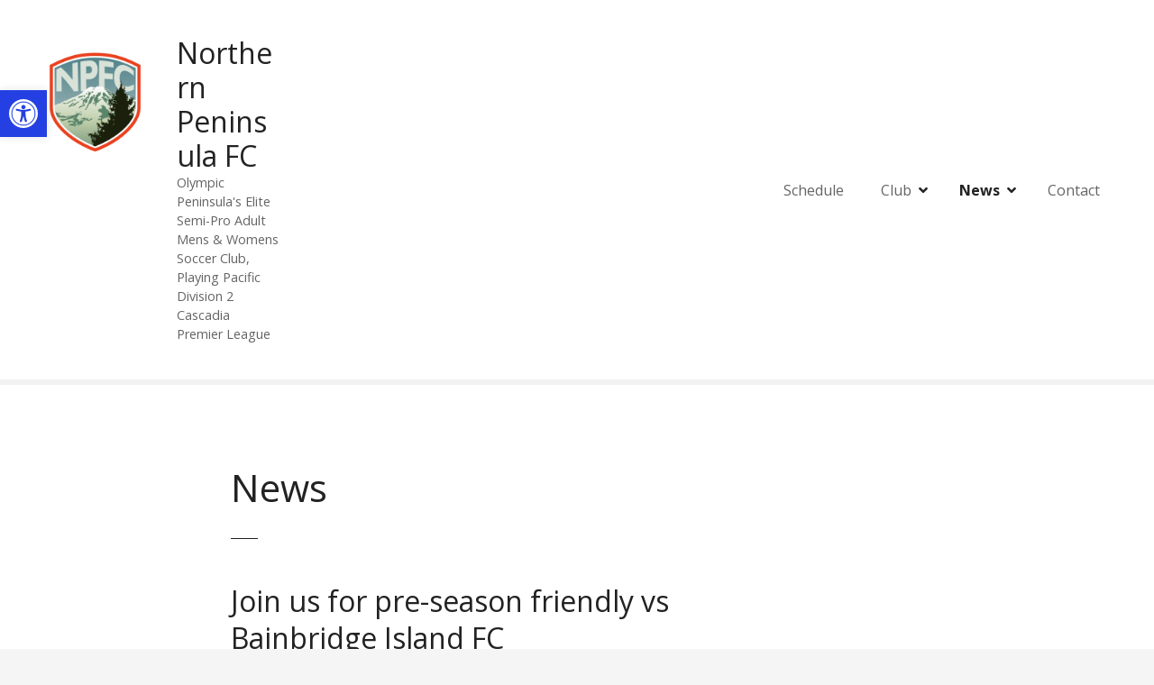

--- FILE ---
content_type: text/html; charset=UTF-8
request_url: https://northernpeninsulafc.com/news/page/3/
body_size: 17193
content:
<!doctype html>
<html lang="en-US">
<head>
	<meta charset="UTF-8">
	<meta name="viewport" content="width=device-width, initial-scale=1">
	<link rel="profile" href="https://gmpg.org/xfn/11">

	<title>News &#8211; Page 3 &#8211; Northern Peninsula FC</title>
<meta name='robots' content='max-image-preview:large' />
<link rel='dns-prefetch' href='//js.stripe.com' />
<link rel='dns-prefetch' href='//fonts.googleapis.com' />
<link rel="alternate" type="application/rss+xml" title="Northern Peninsula FC &raquo; Feed" href="https://northernpeninsulafc.com/feed/" />
<link rel="alternate" type="application/rss+xml" title="Northern Peninsula FC &raquo; Comments Feed" href="https://northernpeninsulafc.com/comments/feed/" />
<style id='wp-img-auto-sizes-contain-inline-css' type='text/css'>
img:is([sizes=auto i],[sizes^="auto," i]){contain-intrinsic-size:3000px 1500px}
/*# sourceURL=wp-img-auto-sizes-contain-inline-css */
</style>
<link rel='stylesheet' id='citadela-reset-css' href='https://northernpeninsulafc.com/wp-content/themes/citadela/design/css/reset.css?ver=1718012074' type='text/css' media='all' />
<link rel='stylesheet' id='citadela-base-css' href='https://northernpeninsulafc.com/wp-content/themes/citadela/design/css/base.css?ver=1718012074' type='text/css' media='all' />
<style id='wp-emoji-styles-inline-css' type='text/css'>

	img.wp-smiley, img.emoji {
		display: inline !important;
		border: none !important;
		box-shadow: none !important;
		height: 1em !important;
		width: 1em !important;
		margin: 0 0.07em !important;
		vertical-align: -0.1em !important;
		background: none !important;
		padding: 0 !important;
	}
/*# sourceURL=wp-emoji-styles-inline-css */
</style>
<style id='wp-block-library-inline-css' type='text/css'>
:root{--wp-block-synced-color:#7a00df;--wp-block-synced-color--rgb:122,0,223;--wp-bound-block-color:var(--wp-block-synced-color);--wp-editor-canvas-background:#ddd;--wp-admin-theme-color:#007cba;--wp-admin-theme-color--rgb:0,124,186;--wp-admin-theme-color-darker-10:#006ba1;--wp-admin-theme-color-darker-10--rgb:0,107,160.5;--wp-admin-theme-color-darker-20:#005a87;--wp-admin-theme-color-darker-20--rgb:0,90,135;--wp-admin-border-width-focus:2px}@media (min-resolution:192dpi){:root{--wp-admin-border-width-focus:1.5px}}.wp-element-button{cursor:pointer}:root .has-very-light-gray-background-color{background-color:#eee}:root .has-very-dark-gray-background-color{background-color:#313131}:root .has-very-light-gray-color{color:#eee}:root .has-very-dark-gray-color{color:#313131}:root .has-vivid-green-cyan-to-vivid-cyan-blue-gradient-background{background:linear-gradient(135deg,#00d084,#0693e3)}:root .has-purple-crush-gradient-background{background:linear-gradient(135deg,#34e2e4,#4721fb 50%,#ab1dfe)}:root .has-hazy-dawn-gradient-background{background:linear-gradient(135deg,#faaca8,#dad0ec)}:root .has-subdued-olive-gradient-background{background:linear-gradient(135deg,#fafae1,#67a671)}:root .has-atomic-cream-gradient-background{background:linear-gradient(135deg,#fdd79a,#004a59)}:root .has-nightshade-gradient-background{background:linear-gradient(135deg,#330968,#31cdcf)}:root .has-midnight-gradient-background{background:linear-gradient(135deg,#020381,#2874fc)}:root{--wp--preset--font-size--normal:16px;--wp--preset--font-size--huge:42px}.has-regular-font-size{font-size:1em}.has-larger-font-size{font-size:2.625em}.has-normal-font-size{font-size:var(--wp--preset--font-size--normal)}.has-huge-font-size{font-size:var(--wp--preset--font-size--huge)}.has-text-align-center{text-align:center}.has-text-align-left{text-align:left}.has-text-align-right{text-align:right}.has-fit-text{white-space:nowrap!important}#end-resizable-editor-section{display:none}.aligncenter{clear:both}.items-justified-left{justify-content:flex-start}.items-justified-center{justify-content:center}.items-justified-right{justify-content:flex-end}.items-justified-space-between{justify-content:space-between}.screen-reader-text{border:0;clip-path:inset(50%);height:1px;margin:-1px;overflow:hidden;padding:0;position:absolute;width:1px;word-wrap:normal!important}.screen-reader-text:focus{background-color:#ddd;clip-path:none;color:#444;display:block;font-size:1em;height:auto;left:5px;line-height:normal;padding:15px 23px 14px;text-decoration:none;top:5px;width:auto;z-index:100000}html :where(.has-border-color){border-style:solid}html :where([style*=border-top-color]){border-top-style:solid}html :where([style*=border-right-color]){border-right-style:solid}html :where([style*=border-bottom-color]){border-bottom-style:solid}html :where([style*=border-left-color]){border-left-style:solid}html :where([style*=border-width]){border-style:solid}html :where([style*=border-top-width]){border-top-style:solid}html :where([style*=border-right-width]){border-right-style:solid}html :where([style*=border-bottom-width]){border-bottom-style:solid}html :where([style*=border-left-width]){border-left-style:solid}html :where(img[class*=wp-image-]){height:auto;max-width:100%}:where(figure){margin:0 0 1em}html :where(.is-position-sticky){--wp-admin--admin-bar--position-offset:var(--wp-admin--admin-bar--height,0px)}@media screen and (max-width:600px){html :where(.is-position-sticky){--wp-admin--admin-bar--position-offset:0px}}

/*# sourceURL=wp-block-library-inline-css */
</style><style id='global-styles-inline-css' type='text/css'>
:root{--wp--preset--aspect-ratio--square: 1;--wp--preset--aspect-ratio--4-3: 4/3;--wp--preset--aspect-ratio--3-4: 3/4;--wp--preset--aspect-ratio--3-2: 3/2;--wp--preset--aspect-ratio--2-3: 2/3;--wp--preset--aspect-ratio--16-9: 16/9;--wp--preset--aspect-ratio--9-16: 9/16;--wp--preset--color--black: #000000;--wp--preset--color--cyan-bluish-gray: #abb8c3;--wp--preset--color--white: #ffffff;--wp--preset--color--pale-pink: #f78da7;--wp--preset--color--vivid-red: #cf2e2e;--wp--preset--color--luminous-vivid-orange: #ff6900;--wp--preset--color--luminous-vivid-amber: #fcb900;--wp--preset--color--light-green-cyan: #7bdcb5;--wp--preset--color--vivid-green-cyan: #00d084;--wp--preset--color--pale-cyan-blue: #8ed1fc;--wp--preset--color--vivid-cyan-blue: #0693e3;--wp--preset--color--vivid-purple: #9b51e0;--wp--preset--gradient--vivid-cyan-blue-to-vivid-purple: linear-gradient(135deg,rgb(6,147,227) 0%,rgb(155,81,224) 100%);--wp--preset--gradient--light-green-cyan-to-vivid-green-cyan: linear-gradient(135deg,rgb(122,220,180) 0%,rgb(0,208,130) 100%);--wp--preset--gradient--luminous-vivid-amber-to-luminous-vivid-orange: linear-gradient(135deg,rgb(252,185,0) 0%,rgb(255,105,0) 100%);--wp--preset--gradient--luminous-vivid-orange-to-vivid-red: linear-gradient(135deg,rgb(255,105,0) 0%,rgb(207,46,46) 100%);--wp--preset--gradient--very-light-gray-to-cyan-bluish-gray: linear-gradient(135deg,rgb(238,238,238) 0%,rgb(169,184,195) 100%);--wp--preset--gradient--cool-to-warm-spectrum: linear-gradient(135deg,rgb(74,234,220) 0%,rgb(151,120,209) 20%,rgb(207,42,186) 40%,rgb(238,44,130) 60%,rgb(251,105,98) 80%,rgb(254,248,76) 100%);--wp--preset--gradient--blush-light-purple: linear-gradient(135deg,rgb(255,206,236) 0%,rgb(152,150,240) 100%);--wp--preset--gradient--blush-bordeaux: linear-gradient(135deg,rgb(254,205,165) 0%,rgb(254,45,45) 50%,rgb(107,0,62) 100%);--wp--preset--gradient--luminous-dusk: linear-gradient(135deg,rgb(255,203,112) 0%,rgb(199,81,192) 50%,rgb(65,88,208) 100%);--wp--preset--gradient--pale-ocean: linear-gradient(135deg,rgb(255,245,203) 0%,rgb(182,227,212) 50%,rgb(51,167,181) 100%);--wp--preset--gradient--electric-grass: linear-gradient(135deg,rgb(202,248,128) 0%,rgb(113,206,126) 100%);--wp--preset--gradient--midnight: linear-gradient(135deg,rgb(2,3,129) 0%,rgb(40,116,252) 100%);--wp--preset--font-size--small: 13px;--wp--preset--font-size--medium: 20px;--wp--preset--font-size--large: 36px;--wp--preset--font-size--x-large: 42px;--wp--preset--spacing--20: 0.44rem;--wp--preset--spacing--30: 0.67rem;--wp--preset--spacing--40: 1rem;--wp--preset--spacing--50: 1.5rem;--wp--preset--spacing--60: 2.25rem;--wp--preset--spacing--70: 3.38rem;--wp--preset--spacing--80: 5.06rem;--wp--preset--shadow--natural: 6px 6px 9px rgba(0, 0, 0, 0.2);--wp--preset--shadow--deep: 12px 12px 50px rgba(0, 0, 0, 0.4);--wp--preset--shadow--sharp: 6px 6px 0px rgba(0, 0, 0, 0.2);--wp--preset--shadow--outlined: 6px 6px 0px -3px rgb(255, 255, 255), 6px 6px rgb(0, 0, 0);--wp--preset--shadow--crisp: 6px 6px 0px rgb(0, 0, 0);}:where(.is-layout-flex){gap: 0.5em;}:where(.is-layout-grid){gap: 0.5em;}body .is-layout-flex{display: flex;}.is-layout-flex{flex-wrap: wrap;align-items: center;}.is-layout-flex > :is(*, div){margin: 0;}body .is-layout-grid{display: grid;}.is-layout-grid > :is(*, div){margin: 0;}:where(.wp-block-columns.is-layout-flex){gap: 2em;}:where(.wp-block-columns.is-layout-grid){gap: 2em;}:where(.wp-block-post-template.is-layout-flex){gap: 1.25em;}:where(.wp-block-post-template.is-layout-grid){gap: 1.25em;}.has-black-color{color: var(--wp--preset--color--black) !important;}.has-cyan-bluish-gray-color{color: var(--wp--preset--color--cyan-bluish-gray) !important;}.has-white-color{color: var(--wp--preset--color--white) !important;}.has-pale-pink-color{color: var(--wp--preset--color--pale-pink) !important;}.has-vivid-red-color{color: var(--wp--preset--color--vivid-red) !important;}.has-luminous-vivid-orange-color{color: var(--wp--preset--color--luminous-vivid-orange) !important;}.has-luminous-vivid-amber-color{color: var(--wp--preset--color--luminous-vivid-amber) !important;}.has-light-green-cyan-color{color: var(--wp--preset--color--light-green-cyan) !important;}.has-vivid-green-cyan-color{color: var(--wp--preset--color--vivid-green-cyan) !important;}.has-pale-cyan-blue-color{color: var(--wp--preset--color--pale-cyan-blue) !important;}.has-vivid-cyan-blue-color{color: var(--wp--preset--color--vivid-cyan-blue) !important;}.has-vivid-purple-color{color: var(--wp--preset--color--vivid-purple) !important;}.has-black-background-color{background-color: var(--wp--preset--color--black) !important;}.has-cyan-bluish-gray-background-color{background-color: var(--wp--preset--color--cyan-bluish-gray) !important;}.has-white-background-color{background-color: var(--wp--preset--color--white) !important;}.has-pale-pink-background-color{background-color: var(--wp--preset--color--pale-pink) !important;}.has-vivid-red-background-color{background-color: var(--wp--preset--color--vivid-red) !important;}.has-luminous-vivid-orange-background-color{background-color: var(--wp--preset--color--luminous-vivid-orange) !important;}.has-luminous-vivid-amber-background-color{background-color: var(--wp--preset--color--luminous-vivid-amber) !important;}.has-light-green-cyan-background-color{background-color: var(--wp--preset--color--light-green-cyan) !important;}.has-vivid-green-cyan-background-color{background-color: var(--wp--preset--color--vivid-green-cyan) !important;}.has-pale-cyan-blue-background-color{background-color: var(--wp--preset--color--pale-cyan-blue) !important;}.has-vivid-cyan-blue-background-color{background-color: var(--wp--preset--color--vivid-cyan-blue) !important;}.has-vivid-purple-background-color{background-color: var(--wp--preset--color--vivid-purple) !important;}.has-black-border-color{border-color: var(--wp--preset--color--black) !important;}.has-cyan-bluish-gray-border-color{border-color: var(--wp--preset--color--cyan-bluish-gray) !important;}.has-white-border-color{border-color: var(--wp--preset--color--white) !important;}.has-pale-pink-border-color{border-color: var(--wp--preset--color--pale-pink) !important;}.has-vivid-red-border-color{border-color: var(--wp--preset--color--vivid-red) !important;}.has-luminous-vivid-orange-border-color{border-color: var(--wp--preset--color--luminous-vivid-orange) !important;}.has-luminous-vivid-amber-border-color{border-color: var(--wp--preset--color--luminous-vivid-amber) !important;}.has-light-green-cyan-border-color{border-color: var(--wp--preset--color--light-green-cyan) !important;}.has-vivid-green-cyan-border-color{border-color: var(--wp--preset--color--vivid-green-cyan) !important;}.has-pale-cyan-blue-border-color{border-color: var(--wp--preset--color--pale-cyan-blue) !important;}.has-vivid-cyan-blue-border-color{border-color: var(--wp--preset--color--vivid-cyan-blue) !important;}.has-vivid-purple-border-color{border-color: var(--wp--preset--color--vivid-purple) !important;}.has-vivid-cyan-blue-to-vivid-purple-gradient-background{background: var(--wp--preset--gradient--vivid-cyan-blue-to-vivid-purple) !important;}.has-light-green-cyan-to-vivid-green-cyan-gradient-background{background: var(--wp--preset--gradient--light-green-cyan-to-vivid-green-cyan) !important;}.has-luminous-vivid-amber-to-luminous-vivid-orange-gradient-background{background: var(--wp--preset--gradient--luminous-vivid-amber-to-luminous-vivid-orange) !important;}.has-luminous-vivid-orange-to-vivid-red-gradient-background{background: var(--wp--preset--gradient--luminous-vivid-orange-to-vivid-red) !important;}.has-very-light-gray-to-cyan-bluish-gray-gradient-background{background: var(--wp--preset--gradient--very-light-gray-to-cyan-bluish-gray) !important;}.has-cool-to-warm-spectrum-gradient-background{background: var(--wp--preset--gradient--cool-to-warm-spectrum) !important;}.has-blush-light-purple-gradient-background{background: var(--wp--preset--gradient--blush-light-purple) !important;}.has-blush-bordeaux-gradient-background{background: var(--wp--preset--gradient--blush-bordeaux) !important;}.has-luminous-dusk-gradient-background{background: var(--wp--preset--gradient--luminous-dusk) !important;}.has-pale-ocean-gradient-background{background: var(--wp--preset--gradient--pale-ocean) !important;}.has-electric-grass-gradient-background{background: var(--wp--preset--gradient--electric-grass) !important;}.has-midnight-gradient-background{background: var(--wp--preset--gradient--midnight) !important;}.has-small-font-size{font-size: var(--wp--preset--font-size--small) !important;}.has-medium-font-size{font-size: var(--wp--preset--font-size--medium) !important;}.has-large-font-size{font-size: var(--wp--preset--font-size--large) !important;}.has-x-large-font-size{font-size: var(--wp--preset--font-size--x-large) !important;}
/*# sourceURL=global-styles-inline-css */
</style>

<style id='classic-theme-styles-inline-css' type='text/css'>
/*! This file is auto-generated */
.wp-block-button__link{color:#fff;background-color:#32373c;border-radius:9999px;box-shadow:none;text-decoration:none;padding:calc(.667em + 2px) calc(1.333em + 2px);font-size:1.125em}.wp-block-file__button{background:#32373c;color:#fff;text-decoration:none}
/*# sourceURL=/wp-includes/css/classic-themes.min.css */
</style>
<link rel='stylesheet' id='ngg_trigger_buttons-css' href='https://northernpeninsulafc.com/wp-content/plugins/nextgen-gallery/static/GalleryDisplay/trigger_buttons.css?ver=4.0.3' type='text/css' media='all' />
<link rel='stylesheet' id='simplelightbox-0-css' href='https://northernpeninsulafc.com/wp-content/plugins/nextgen-gallery/static/Lightbox/simplelightbox/simple-lightbox.css?ver=4.0.3' type='text/css' media='all' />
<link rel='stylesheet' id='fontawesome_v4_shim_style-css' href='https://northernpeninsulafc.com/wp-content/plugins/nextgen-gallery/static/FontAwesome/css/v4-shims.min.css?ver=6.9' type='text/css' media='all' />
<link rel='stylesheet' id='fontawesome-css' href='https://northernpeninsulafc.com/wp-content/plugins/nextgen-gallery/static/FontAwesome/css/all.min.css?ver=6.9' type='text/css' media='all' />
<link rel='stylesheet' id='ngg_basic_slideshow_style-css' href='https://northernpeninsulafc.com/wp-content/plugins/nextgen-gallery/static/Slideshow/ngg_basic_slideshow.css?ver=4.0.3' type='text/css' media='all' />
<link rel='stylesheet' id='ngg_slick_slideshow_style-css' href='https://northernpeninsulafc.com/wp-content/plugins/nextgen-gallery/static/Slideshow/slick/slick.css?ver=4.0.3' type='text/css' media='all' />
<link rel='stylesheet' id='ngg_slick_slideshow_theme-css' href='https://northernpeninsulafc.com/wp-content/plugins/nextgen-gallery/static/Slideshow/slick/slick-theme.css?ver=4.0.3' type='text/css' media='all' />
<link rel='stylesheet' id='wpecpp-css' href='https://northernpeninsulafc.com/wp-content/plugins/wp-ecommerce-paypal/assets/css/wpecpp.css?ver=2.0.3' type='text/css' media='all' />
<link rel='stylesheet' id='pojo-a11y-css' href='https://northernpeninsulafc.com/wp-content/plugins/pojo-accessibility/modules/legacy/assets/css/style.min.css?ver=1.0.0' type='text/css' media='all' />
<link rel='stylesheet' id='citadela-theme-google-fonts-css' href='https://fonts.googleapis.com/css?family=Open+Sans%3A400%2C700%2C800&#038;subset=cyrillic%2Ccyrillic-ext%2Cgreek%2Cgreek-ext%2Clatin-ext%2Cvietnamese&#038;display=swap&#038;ver=6.9' type='text/css' media='all' />
<link rel='stylesheet' id='citadela-theme-default-style-css' href='https://northernpeninsulafc.com/wp-content/themes/citadela/design/css/theme-default-style.css?ver=1718012074' type='text/css' media='all' />
<link rel='stylesheet' id='citadela-fontawesome-css' href='https://northernpeninsulafc.com/wp-content/themes/citadela/design/css/assets/fontawesome/css/all.min.css?ver=5.8.2' type='text/css' media='all' />
<link rel='stylesheet' id='citadela-photoswipe-css-css' href='https://northernpeninsulafc.com/wp-content/themes/citadela/citadela-theme/assets/photoswipe/photoswipe.css?ver=4.1.3' type='text/css' media='all' />
<link rel='stylesheet' id='citadela-photoswipe-css-default-skin-css' href='https://northernpeninsulafc.com/wp-content/themes/citadela/citadela-theme/assets/photoswipe/default-skin/default-skin.css?ver=4.1.3' type='text/css' media='all' />
<link rel='stylesheet' id='citadela-leaflet-markercluster-default-css' href='https://northernpeninsulafc.com/wp-content/plugins/citadela-directory/plugin/assets/leaflet/MarkerCluster.Default.css?ver=1.4.1' type='text/css' media='all' />
<link rel='stylesheet' id='citadela-leaflet-markercluster-css' href='https://northernpeninsulafc.com/wp-content/plugins/citadela-directory/plugin/assets/leaflet/MarkerCluster.css?ver=1.4.1' type='text/css' media='all' />
<link rel='stylesheet' id='citadela-leaflet-css' href='https://northernpeninsulafc.com/wp-content/plugins/citadela-directory/plugin/assets/leaflet/leaflet.css?ver=1.6.0' type='text/css' media='all' />
<link rel='stylesheet' id='citadela-leaflet-gesture-handling-css' href='https://northernpeninsulafc.com/wp-content/plugins/citadela-directory/plugin/assets/leaflet/leaflet-gesture-handling.min.css?ver=1.4.1' type='text/css' media='all' />
<link rel='stylesheet' id='citadela-raty-css' href='https://northernpeninsulafc.com/wp-content/plugins/citadela-directory/plugin/assets/raty/jquery.raty.css?ver=2.8.0' type='text/css' media='all' />
<link rel='stylesheet' id='citadela-directory-frontend-css' href='https://northernpeninsulafc.com/wp-content/plugins/citadela-directory/design/css/style.css?ver=1765315269' type='text/css' media='all' />
<link rel='stylesheet' id='sib-front-css-css' href='https://northernpeninsulafc.com/wp-content/plugins/mailin/css/mailin-front.css?ver=6.9' type='text/css' media='all' />
<script type="text/javascript" src="https://northernpeninsulafc.com/wp-includes/js/jquery/jquery.min.js?ver=3.7.1" id="jquery-core-js"></script>
<script type="text/javascript" src="https://northernpeninsulafc.com/wp-includes/js/jquery/jquery-migrate.min.js?ver=3.4.1" id="jquery-migrate-js"></script>
<script type="text/javascript" id="photocrati_ajax-js-extra">
/* <![CDATA[ */
var photocrati_ajax = {"url":"https://northernpeninsulafc.com/index.php?photocrati_ajax=1","rest_url":"https://northernpeninsulafc.com/wp-json/","wp_home_url":"https://northernpeninsulafc.com","wp_site_url":"https://northernpeninsulafc.com","wp_root_url":"https://northernpeninsulafc.com","wp_plugins_url":"https://northernpeninsulafc.com/wp-content/plugins","wp_content_url":"https://northernpeninsulafc.com/wp-content","wp_includes_url":"https://northernpeninsulafc.com/wp-includes/","ngg_param_slug":"nggallery","rest_nonce":"21646f6c09"};
//# sourceURL=photocrati_ajax-js-extra
/* ]]> */
</script>
<script type="text/javascript" src="https://northernpeninsulafc.com/wp-content/plugins/nextgen-gallery/static/Legacy/ajax.min.js?ver=4.0.3" id="photocrati_ajax-js"></script>
<script type="text/javascript" src="https://northernpeninsulafc.com/wp-content/plugins/nextgen-gallery/static/FontAwesome/js/v4-shims.min.js?ver=5.3.1" id="fontawesome_v4_shim-js"></script>
<script type="text/javascript" defer crossorigin="anonymous" data-auto-replace-svg="false" data-keep-original-source="false" data-search-pseudo-elements src="https://northernpeninsulafc.com/wp-content/plugins/nextgen-gallery/static/FontAwesome/js/all.min.js?ver=5.3.1" id="fontawesome-js"></script>
<script type="text/javascript" src="https://northernpeninsulafc.com/wp-content/plugins/nextgen-gallery/static/Slideshow/slick/slick-1.8.0-modded.js?ver=4.0.3" id="ngg_slick-js"></script>
<script type="text/javascript" src="https://northernpeninsulafc.com/wp-content/plugins/citadela-directory/plugin/assets/leaflet/leaflet.js?ver=1.6.0" id="citadela-leaflet-js"></script>
<script type="text/javascript" id="sib-front-js-js-extra">
/* <![CDATA[ */
var sibErrMsg = {"invalidMail":"Please fill out valid email address","requiredField":"Please fill out required fields","invalidDateFormat":"Please fill out valid date format","invalidSMSFormat":"Please fill out valid phone number"};
var ajax_sib_front_object = {"ajax_url":"https://northernpeninsulafc.com/wp-admin/admin-ajax.php","ajax_nonce":"61f3832cf1","flag_url":"https://northernpeninsulafc.com/wp-content/plugins/mailin/img/flags/"};
//# sourceURL=sib-front-js-js-extra
/* ]]> */
</script>
<script type="text/javascript" src="https://northernpeninsulafc.com/wp-content/plugins/mailin/js/mailin-front.js?ver=1761902005" id="sib-front-js-js"></script>
<link rel="https://api.w.org/" href="https://northernpeninsulafc.com/wp-json/" /><link rel="EditURI" type="application/rsd+xml" title="RSD" href="https://northernpeninsulafc.com/xmlrpc.php?rsd" />
<meta name="generator" content="WordPress 6.9" />
<style type="text/css">
#pojo-a11y-toolbar .pojo-a11y-toolbar-toggle a{ background-color: #2440e2;	color: #ffffff;}
#pojo-a11y-toolbar .pojo-a11y-toolbar-overlay, #pojo-a11y-toolbar .pojo-a11y-toolbar-overlay ul.pojo-a11y-toolbar-items.pojo-a11y-links{ border-color: #2440e2;}
body.pojo-a11y-focusable a:focus{ outline-style: solid !important;	outline-width: 1px !important;	outline-color: #FF0000 !important;}
#pojo-a11y-toolbar{ top: 100px !important;}
#pojo-a11y-toolbar .pojo-a11y-toolbar-overlay{ background-color: #ffffff;}
#pojo-a11y-toolbar .pojo-a11y-toolbar-overlay ul.pojo-a11y-toolbar-items li.pojo-a11y-toolbar-item a, #pojo-a11y-toolbar .pojo-a11y-toolbar-overlay p.pojo-a11y-toolbar-title{ color: #333333;}
#pojo-a11y-toolbar .pojo-a11y-toolbar-overlay ul.pojo-a11y-toolbar-items li.pojo-a11y-toolbar-item a.active{ background-color: #4054b2;	color: #ffffff;}
@media (max-width: 767px) { #pojo-a11y-toolbar { top: 50px !important; } }</style><link rel="preload" as="font" type="font/woff2" href="https://northernpeninsulafc.com/wp-content/themes/citadela/design/css/assets/fontawesome/webfonts/fa-solid-900.woff2" crossorigin/><link rel="preload" as="font" type="font/woff2" href="https://northernpeninsulafc.com/wp-content/themes/citadela/design/css/assets/fontawesome/webfonts/fa-regular-400.woff2" crossorigin/><link rel="preload" as="font" type="font/woff2" href="https://northernpeninsulafc.com/wp-content/themes/citadela/design/css/assets/fontawesome/webfonts/fa-brands-400.woff2" crossorigin/>		<script type="text/javascript">
			var CitadelaDirectorySettings = {"home":{"url":"https:\/\/northernpeninsulafc.com"},"wpSettings":{"postsPerPage":"12"},"ajax":{"url":"https:\/\/northernpeninsulafc.com\/wp-admin\/admin-ajax.php","actions":{"item-contact-form:wpajax_send":"item-contact-form:wpajax_send"}},"paths":{"css":"https:\/\/northernpeninsulafc.com\/wp-content\/plugins\/citadela-directory\/design\/css","assets":"https:\/\/northernpeninsulafc.com\/wp-content\/plugins\/citadela-directory\/plugin\/assets"},"images":"https:\/\/northernpeninsulafc.com\/wp-content\/plugins\/citadela-directory\/design\/images","keys":{"recaptchaSiteKey":false},"specialPages":{"single-item":"139","search-results":"140","item-category":"141","item-location":"142","posts-search-results":"143","posts-category":"245","posts-tag":"246","posts-date":"247","posts-author":"248","default-search-results":"249","404-page":"250"},"l10n":{"datetimes":{"startOfWeek":"1"}},"features":{"item_reviews":false,"item_extension":true},"options":{"item_extension":{"enable":true,"inputs_group":{"group_name":"Player Details","inputs":{"position":{"type":"select","label":"Position","description":"","unit":"","unit-position":"right","use_url_label":false,"use_as_filter":false,"checkbox_filters_group_name":"","choices":{"goal_keeper":"Goal Keeper","defender":"Defender","midfielder":"Midfielder","forward":"Forward"},"choices_label":"Choose option"},"number":{"type":"citadela_number","label":"Number","description":"Squad number","unit":"","unit-position":"right","use_url_label":false,"use_as_filter":false,"checkbox_filters_group_name":""},"member_since":{"type":"date","label":"Member Since","description":"","unit":"","unit-position":"right","use_url_label":false,"use_as_filter":false,"checkbox_filters_group_name":""},"appearances":{"type":"citadela_number","label":"Appearances","description":"Number of matches played in","unit":"","unit-position":"right","use_url_label":false,"use_as_filter":false,"checkbox_filters_group_name":""},"minutes_played":{"type":"citadela_number","label":"Minutes Played","description":"","unit":"","unit-position":"right","use_url_label":false,"use_as_filter":false,"checkbox_filters_group_name":""},"goals":{"type":"citadela_number","label":"Goals","description":"Scored by player","unit":"","unit-position":"right","use_url_label":false,"use_as_filter":false,"checkbox_filters_group_name":""},"total_shots":{"type":"citadela_number","label":"Total Shots","description":"","unit":"","unit-position":"right","use_url_label":false,"use_as_filter":false,"checkbox_filters_group_name":""},"assists":{"type":"citadela_number","label":"Assists","description":"","unit":"","unit-position":"right","use_url_label":false,"use_as_filter":false,"checkbox_filters_group_name":""},"total_passes":{"type":"citadela_number","label":"Total Passes","description":"","unit":"","unit-position":"right","use_url_label":false,"use_as_filter":false,"checkbox_filters_group_name":""},"tackles":{"type":"citadela_number","label":"Tackles Won","description":"By defender","unit":"","unit-position":"right","use_url_label":false,"use_as_filter":false,"checkbox_filters_group_name":""},"total_tackles":{"type":"citadela_number","label":"Total Tackles","description":"By defender","unit":"","unit-position":"right","use_url_label":false,"use_as_filter":false,"checkbox_filters_group_name":""},"goals_conceded":{"type":"citadela_number","label":"Goals Conceded","description":"By goal keeper","unit":"","unit-position":"right","use_url_label":false,"use_as_filter":false,"checkbox_filters_group_name":""},"total_saves":{"type":"citadela_number","label":"Total Saves","description":"By goal keeper","unit":"","unit-position":"right","use_url_label":false,"use_as_filter":false,"checkbox_filters_group_name":""},"coversion_rate":{"type":"citadela_number","label":"Success Rate","description":"","unit":"%","unit-position":"right","use_url_label":false,"use_as_filter":false,"checkbox_filters_group_name":""}}}},"item_detail":{"enable":true}},"currentPost":{"post_id":1419,"post_type":"post"}}		</script>
		<link rel="icon" href="https://northernpeninsulafc.com/wp-content/uploads/2022/12/cropped-npfc-32x32.png" sizes="32x32" />
<link rel="icon" href="https://northernpeninsulafc.com/wp-content/uploads/2022/12/cropped-npfc-192x192.png" sizes="192x192" />
<link rel="apple-touch-icon" href="https://northernpeninsulafc.com/wp-content/uploads/2022/12/cropped-npfc-180x180.png" />
<meta name="msapplication-TileImage" content="https://northernpeninsulafc.com/wp-content/uploads/2022/12/cropped-npfc-270x270.png" />

</head>

<body class="blog paged wp-custom-logo paged-3 wp-theme-citadela classic-theme-layout classic-header-layout default-theme-design page-fullwidth is-page-title sticky-header-desktop-none sticky-header-mobile-burger">



<div id="page" class="site">
	<a class="skip-link screen-reader-text" href="#content">Skip to content</a>
		 
		<div class="sticky-header-wrapper">
	
		<header id="masthead" class="site-header loading">
			<div class="grid-main">

				<div 
					class="site-branding " 
									>
											<div 
							class="logo-wrapper" 
													>
							<a href="https://northernpeninsulafc.com/" class="custom-logo-link" rel="home"><img width="2800" height="3200" src="https://northernpeninsulafc.com/wp-content/uploads/2022/12/NPFC-insignia-2020.ai_.layers_a.png-copy.png" class="custom-logo" alt="Northern Peninsula FC" decoding="async" fetchpriority="high" srcset="https://northernpeninsulafc.com/wp-content/uploads/2022/12/NPFC-insignia-2020.ai_.layers_a.png-copy.png 2800w, https://northernpeninsulafc.com/wp-content/uploads/2022/12/NPFC-insignia-2020.ai_.layers_a.png-copy-263x300.png 263w, https://northernpeninsulafc.com/wp-content/uploads/2022/12/NPFC-insignia-2020.ai_.layers_a.png-copy-896x1024.png 896w, https://northernpeninsulafc.com/wp-content/uploads/2022/12/NPFC-insignia-2020.ai_.layers_a.png-copy-768x878.png 768w, https://northernpeninsulafc.com/wp-content/uploads/2022/12/NPFC-insignia-2020.ai_.layers_a.png-copy-1344x1536.png 1344w, https://northernpeninsulafc.com/wp-content/uploads/2022/12/NPFC-insignia-2020.ai_.layers_a.png-copy-1792x2048.png 1792w" sizes="(max-width: 2800px) 100vw, 2800px" /></a>						</div>
					
					<div class="text-logo">

													<p class="site-title" ><a href="https://northernpeninsulafc.com/" rel="home">Northern Peninsula FC</a></p>
														<p class="site-description">Olympic Peninsula&#039;s Elite Semi-Pro Adult Mens &amp; Womens Soccer Club, Playing Pacific Division 2 Cascadia Premier League</p>
											</div><!-- .text-logo -->
				</div><!-- .site-branding -->
				
								
				<nav id="site-navigation" class="main-navigation menu-hidden ">
					<div class="citadela-menu-container citadela-menu-main-menu"><ul id="main-menu" class="citadela-menu"><li id="menu-item-1628" class="menu-item menu-item-type-custom menu-item-object-custom menu-item-1628"><a href="https://northernpeninsulafc.com/blog/2024/04/23/npfc-blaze-2024-season-schedule/">Schedule</a></li>
<li id="menu-item-97" class="menu-item menu-item-type-post_type menu-item-object-page menu-item-has-children menu-item-97"><a href="https://northernpeninsulafc.com/about-us/">Club</a>
<ul class="sub-menu">
	<li id="menu-item-1658" class="menu-item menu-item-type-post_type menu-item-object-page menu-item-1658"><a href="https://northernpeninsulafc.com/thanks-to-our-sponsors/">Thanks to our Sponsors!</a></li>
	<li id="menu-item-1758" class="menu-item menu-item-type-post_type menu-item-object-page menu-item-has-children menu-item-1758"><a href="https://northernpeninsulafc.com/womens-team-registration/">Women’s Team Registration</a>
	<ul class="sub-menu">
		<li id="menu-item-1789" class="menu-item menu-item-type-post_type menu-item-object-post menu-item-1789"><a href="https://northernpeninsulafc.com/blog/2024/04/28/bainbridge-squad-brings-down-blaze-in-opening-match/">Bainbridge squad brings down Blaze in opening match</a></li>
		<li id="menu-item-1819" class="menu-item menu-item-type-post_type menu-item-object-post menu-item-1819"><a href="https://northernpeninsulafc.com/blog/2024/05/06/match-report-may-4th-blaze-vs-bremerton-soccer-club-women/">Match Report – May 4th Blaze vs Bremerton Soccer Club women</a></li>
		<li id="menu-item-1818" class="menu-item menu-item-type-post_type menu-item-object-post menu-item-1818"><a href="https://northernpeninsulafc.com/blog/2024/05/11/blaze-learns-lessons-from-loss/">Blaze learns lessons from loss</a></li>
	</ul>
</li>
</ul>
</li>
<li id="menu-item-76" class="menu-item menu-item-type-post_type menu-item-object-page current-menu-item page_item page-item-13 current_page_item current_page_parent menu-item-has-children menu-item-76"><a href="https://northernpeninsulafc.com/news/" aria-current="page">News</a>
<ul class="sub-menu">
	<li id="menu-item-1790" class="menu-item menu-item-type-post_type menu-item-object-post menu-item-has-children menu-item-1790"><a href="https://northernpeninsulafc.com/blog/2024/04/23/npfc-blaze-2024-season-schedule/">NPFC Blaze 2024 Season Schedule</a>
	<ul class="sub-menu">
		<li id="menu-item-1788" class="menu-item menu-item-type-post_type menu-item-object-post menu-item-1788"><a href="https://northernpeninsulafc.com/blog/2024/04/28/bainbridge-squad-brings-down-blaze-in-opening-match/">Bainbridge squad brings down Blaze in opening match</a></li>
		<li id="menu-item-1817" class="menu-item menu-item-type-post_type menu-item-object-post menu-item-1817"><a href="https://northernpeninsulafc.com/blog/2024/05/06/match-report-may-4th-blaze-vs-bremerton-soccer-club-women/">Match Report – May 4th Blaze vs Bremerton Soccer Club women</a></li>
		<li id="menu-item-1816" class="menu-item menu-item-type-post_type menu-item-object-post menu-item-1816"><a href="https://northernpeninsulafc.com/blog/2024/05/11/blaze-learns-lessons-from-loss/">Blaze learns lessons from loss</a></li>
	</ul>
</li>
	<li id="menu-item-1659" class="menu-item menu-item-type-post_type menu-item-object-page menu-item-1659"><a href="https://northernpeninsulafc.com/thanks-to-our-sponsors/">Thanks to our Sponsors!</a></li>
</ul>
</li>
<li id="menu-item-117" class="menu-item menu-item-type-post_type menu-item-object-page menu-item-117"><a href="https://northernpeninsulafc.com/contact/">Contact</a></li>
</ul></div>				
								
				</nav><!-- #site-navigation -->


			</div><!-- .grid-main -->
		</header><!-- #masthead -->

	 
		</div>
	
	<div id="content" class="site-content">

 	
			<div class="page-title standard">
				<header class="entry-header">
					<div class="entry-header-wrap">
						<h1 class="entry-title">News</h1>
					</div>
				</header>
			</div>

		
	<div id="primary" class="content-area">
		<main id="main" class="site-main">
		
<article id="post-1419" class=" post-1419 post type-post status-publish format-standard has-post-thumbnail hentry category-matches category-news tag-game">
			<header class="entry-header">
			<h2 class="entry-title">
				<a href="https://northernpeninsulafc.com/blog/2022/04/26/join-us-for-pre-season-friendly-vs-bainbridge-island-fc/" rel="bookmark">Join us for pre-season friendly vs Bainbridge Island FC</a>			</h2>
			<div class="entry-meta">
				<span class="posted-on"><span class="posted-on-text">Posted on</span> <span class="posted-on-date"><a href="https://northernpeninsulafc.com/blog/2022/04/26/" rel="bookmark" ><time class="entry-date published updated" datetime="2022-04-26T09:33:52-08:00">April 26, 2022</time></a></span></span><span class="byline"><span class="byline-text">by</span> <span class="author vcard"><a class="url fn n" href="https://northernpeninsulafc.com/blog/author/joost/" >Northern Peninsula Football Club</a></span></span>			</div><!-- .entry-meta -->
					</header><!-- .entry-header -->
	
				<div class="post-thumbnail">
				<a href="https://northernpeninsulafc.com/blog/2022/04/26/join-us-for-pre-season-friendly-vs-bainbridge-island-fc/" title="Join us for pre-season friendly vs Bainbridge Island FC" rel="attachment">
									</a>
			</div>

		
	<div class="entry-content">
		Don't miss kicking-off 2PM, Saturday April 30! Come join us for our first home match of 2022! A pre-season friendly vs&nbsp;Bainbridge Island FC To celebrate the occasion entry will be free! However, we will be collecting donations for the&nbsp;Food Banks of Jefferson County Washington&nbsp; We hope to see you there!...	</div><!-- .entry-content -->

	<footer class="entry-footer">
		<span class="cats-links"><span class="cats-text">Posted in</span> <span class="cats-list"><a href="https://northernpeninsulafc.com/blog/category/matches/" rel="category tag" >Matches</a> <a href="https://northernpeninsulafc.com/blog/category/news/" rel="category tag" >News</a></span></span>	</footer><!-- .entry-footer -->
</article>

<article id="post-1407" class=" post-1407 post type-post status-publish format-standard has-post-thumbnail hentry category-matches category-news tag-game">
			<header class="entry-header">
			<h2 class="entry-title">
				<a href="https://northernpeninsulafc.com/blog/2022/04/16/defeated-by-not-destroyed-what-we-learned-from-last-nights-friendly/" rel="bookmark">Defeated but not Destroyed. What we learned from last nights &#8216;Friendly&#8217;</a>			</h2>
			<div class="entry-meta">
				<span class="posted-on"><span class="posted-on-text">Posted on</span> <span class="posted-on-date"><a href="https://northernpeninsulafc.com/blog/2022/04/16/" rel="bookmark" ><time class="entry-date published updated" datetime="2022-04-16T14:41:37-08:00">April 16, 2022</time></a></span></span><span class="byline"><span class="byline-text">by</span> <span class="author vcard"><a class="url fn n" href="https://northernpeninsulafc.com/blog/author/joost/" >Northern Peninsula Football Club</a></span></span>			</div><!-- .entry-meta -->
					</header><!-- .entry-header -->
	
				<div class="post-thumbnail">
				<a href="https://northernpeninsulafc.com/blog/2022/04/16/defeated-by-not-destroyed-what-we-learned-from-last-nights-friendly/" title="Defeated but not Destroyed. What we learned from last nights &#8216;Friendly&#8217;" rel="attachment">
									</a>
			</div>

		
	<div class="entry-content">
		The officials assigned to referee the April 15 match only saw "Home Team = Peninsula Community College vs. Away Team = TBD" on their schedule.&nbsp; "TBD" was a fitting description for an otherwise unknown 2022 NPFC (Northern Peninsula FC) squad. Still, as the designated 7:00 PM kick-off time arrived, the...	</div><!-- .entry-content -->

	<footer class="entry-footer">
		<span class="cats-links"><span class="cats-text">Posted in</span> <span class="cats-list"><a href="https://northernpeninsulafc.com/blog/category/matches/" rel="category tag" >Matches</a> <a href="https://northernpeninsulafc.com/blog/category/news/" rel="category tag" >News</a></span></span>	</footer><!-- .entry-footer -->
</article>

<article id="post-1404" class=" post-1404 post type-post status-publish format-standard has-post-thumbnail hentry category-announcements category-matches category-news tag-game">
			<header class="entry-header">
			<h2 class="entry-title">
				<a href="https://northernpeninsulafc.com/blog/2022/04/11/2020-schedule-is-shaping-up/" rel="bookmark">2020 Schedule is shaping up!</a>			</h2>
			<div class="entry-meta">
				<span class="posted-on"><span class="posted-on-text">Posted on</span> <span class="posted-on-date"><a href="https://northernpeninsulafc.com/blog/2022/04/11/" rel="bookmark" ><time class="entry-date published updated" datetime="2022-04-11T09:45:55-08:00">April 11, 2022</time></a></span></span><span class="byline"><span class="byline-text">by</span> <span class="author vcard"><a class="url fn n" href="https://northernpeninsulafc.com/blog/author/joost/" >Northern Peninsula Football Club</a></span></span>			</div><!-- .entry-meta -->
					</header><!-- .entry-header -->
	
				<div class="post-thumbnail">
				<a href="https://northernpeninsulafc.com/blog/2022/04/11/2020-schedule-is-shaping-up/" title="2020 Schedule is shaping up!" rel="attachment">
									</a>
			</div>

		
	<div class="entry-content">
		Our 2020 HOME Cascadia Premier League D2 league games are set! Plan to be in the stands! Ticket details will be posted soon. All NPFC home games are played at Memorial Field Stadium Port Townsend, WA June 11, 2PM v. Grays Harbor Gulls July 9, 1PM v. Nido Aguila C.A.S...	</div><!-- .entry-content -->

	<footer class="entry-footer">
		<span class="cats-links"><span class="cats-text">Posted in</span> <span class="cats-list"><a href="https://northernpeninsulafc.com/blog/category/announcements/" rel="category tag" >Announcements</a> <a href="https://northernpeninsulafc.com/blog/category/matches/" rel="category tag" >Matches</a> <a href="https://northernpeninsulafc.com/blog/category/news/" rel="category tag" >News</a></span></span>	</footer><!-- .entry-footer -->
</article>

<article id="post-1399" class=" post-1399 post type-post status-publish format-standard hentry category-announcements category-news">
			<header class="entry-header">
			<h2 class="entry-title">
				<a href="https://northernpeninsulafc.com/blog/2022/02/14/new-beginning-2022-season-tryouts/" rel="bookmark">New Beginning &#8211; 2022 Season Tryouts</a>			</h2>
			<div class="entry-meta">
				<span class="posted-on"><span class="posted-on-text">Posted on</span> <span class="posted-on-date"><a href="https://northernpeninsulafc.com/blog/2022/02/14/" rel="bookmark" ><time class="entry-date published updated" datetime="2022-02-14T11:29:25-08:00">February 14, 2022</time></a></span></span><span class="byline"><span class="byline-text">by</span> <span class="author vcard"><a class="url fn n" href="https://northernpeninsulafc.com/blog/author/joost/" >Northern Peninsula Football Club</a></span></span>			</div><!-- .entry-meta -->
					</header><!-- .entry-header -->
	
				<div class="post-thumbnail">
				<a href="https://northernpeninsulafc.com/blog/2022/02/14/new-beginning-2022-season-tryouts/" title="New Beginning &#8211; 2022 Season Tryouts" rel="attachment">
									</a>
			</div>

		
	<div class="entry-content">
		The sun shined bright on the Northern Peninsula FC's 2022 season, with a great turnout of hopeful players and seasoned coaches taking the field. Stay tuned for roster announcements and 2022 match schedule and ticket information!	</div><!-- .entry-content -->

	<footer class="entry-footer">
		<span class="cats-links"><span class="cats-text">Posted in</span> <span class="cats-list"><a href="https://northernpeninsulafc.com/blog/category/announcements/" rel="category tag" >Announcements</a> <a href="https://northernpeninsulafc.com/blog/category/news/" rel="category tag" >News</a></span></span>	</footer><!-- .entry-footer -->
</article>

<article id="post-1368" class=" post-1368 post type-post status-publish format-standard has-post-thumbnail hentry category-news tag-tryouts">
			<header class="entry-header">
			<h2 class="entry-title">
				<a href="https://northernpeninsulafc.com/blog/2022/01/11/saturday-february-12-2022-at-1230-pm-3-pm-open-tryouts-2022-season/" rel="bookmark">SATURDAY, FEBRUARY 12, 2022 AT 12:30 PM – 3 PM Open Tryouts 2022 Season</a>			</h2>
			<div class="entry-meta">
				<span class="posted-on"><span class="posted-on-text">Posted on</span> <span class="posted-on-date"><a href="https://northernpeninsulafc.com/blog/2022/01/11/" rel="bookmark" ><time class="entry-date published updated" datetime="2022-01-11T17:59:19-08:00">January 11, 2022</time></a></span></span><span class="byline"><span class="byline-text">by</span> <span class="author vcard"><a class="url fn n" href="https://northernpeninsulafc.com/blog/author/joost/" >Northern Peninsula Football Club</a></span></span>			</div><!-- .entry-meta -->
					</header><!-- .entry-header -->
	
				<div class="post-thumbnail">
				<a href="https://northernpeninsulafc.com/blog/2022/01/11/saturday-february-12-2022-at-1230-pm-3-pm-open-tryouts-2022-season/" title="SATURDAY, FEBRUARY 12, 2022 AT 12:30 PM – 3 PM Open Tryouts 2022 Season" rel="attachment">
									</a>
			</div>

		
	<div class="entry-content">
		Calling all soccer players! NPFC is having open tryouts for the 2022 season on Saturday, February 12th at 12:30 pm, at Sigmar Field, Peninsula College. Cost of the tryout is 25$ which can be paid cash or check upon arrival. Register now by sending an email to NorthpenFC@gmail.com. Unfortunately, we...	</div><!-- .entry-content -->

	<footer class="entry-footer">
		<span class="cats-links"><span class="cats-text">Posted in</span> <span class="cats-list"><a href="https://northernpeninsulafc.com/blog/category/news/" rel="category tag" >News</a></span></span>	</footer><!-- .entry-footer -->
</article>

<article id="post-1364" class=" post-1364 post type-post status-publish format-standard has-post-thumbnail hentry category-announcements category-matches tag-game">
			<header class="entry-header">
			<h2 class="entry-title">
				<a href="https://northernpeninsulafc.com/blog/2021/07/24/final-match-celebration/" rel="bookmark">Final match + celebration</a>			</h2>
			<div class="entry-meta">
				<span class="posted-on"><span class="posted-on-text">Posted on</span> <span class="posted-on-date"><a href="https://northernpeninsulafc.com/blog/2021/07/24/" rel="bookmark" ><time class="entry-date published updated" datetime="2021-07-24T09:18:02-08:00">July 24, 2021</time></a></span></span><span class="byline"><span class="byline-text">by</span> <span class="author vcard"><a class="url fn n" href="https://northernpeninsulafc.com/blog/author/joost/" >Northern Peninsula Football Club</a></span></span>			</div><!-- .entry-meta -->
					</header><!-- .entry-header -->
	
				<div class="post-thumbnail">
				<a href="https://northernpeninsulafc.com/blog/2021/07/24/final-match-celebration/" title="Final match + celebration" rel="attachment">
									</a>
			</div>

		
	<div class="entry-content">
		NPFC's final game of the season is coming up Sunday, July 25, 2PM kick-off. Tickets are on sale now &nbsp; While we cannot win the league anymore, we can still finish second in the WWPL D2, and still, make a BIG statement for our inaugural season of competition. &nbsp; First...	</div><!-- .entry-content -->

	<footer class="entry-footer">
		<span class="cats-links"><span class="cats-text">Posted in</span> <span class="cats-list"><a href="https://northernpeninsulafc.com/blog/category/announcements/" rel="category tag" >Announcements</a> <a href="https://northernpeninsulafc.com/blog/category/matches/" rel="category tag" >Matches</a></span></span>	</footer><!-- .entry-footer -->
</article>

<article id="post-41" class=" post-41 post type-post status-publish format-standard has-post-thumbnail hentry category-club category-news">
			<header class="entry-header">
			<h2 class="entry-title">
				<a href="https://northernpeninsulafc.com/blog/2021/07/16/we-are-the-winners-of-the-summer-cup-21/" rel="bookmark">We are the winners of the Summer Cup 21!</a>			</h2>
			<div class="entry-meta">
				<span class="posted-on"><span class="posted-on-text">Posted on</span> <span class="posted-on-date"><a href="https://northernpeninsulafc.com/blog/2021/07/16/" rel="bookmark" ><time class="entry-date published" datetime="2021-07-16T11:55:57-08:00">July 16, 2021</time><time class="updated" datetime="2021-07-16T12:30:53-08:00">July 16, 2021</time></a></span></span><span class="byline"><span class="byline-text">by</span> <span class="author vcard"><a class="url fn n" href="https://northernpeninsulafc.com/blog/author/s3/" >S3</a></span></span>			</div><!-- .entry-meta -->
					</header><!-- .entry-header -->
	
				<div class="post-thumbnail">
				<a href="https://northernpeninsulafc.com/blog/2021/07/16/we-are-the-winners-of-the-summer-cup-21/" title="We are the winners of the Summer Cup 21!" rel="attachment">
					<img width="900" height="600" src="https://northernpeninsulafc.com/wp-content/uploads/2021/07/win.jpg" class="attachment-post-thumbnail size-post-thumbnail wp-post-image" alt="We are the winners of the Summer Cup 21!" decoding="async" srcset="https://northernpeninsulafc.com/wp-content/uploads/2021/07/win.jpg 900w, https://northernpeninsulafc.com/wp-content/uploads/2021/07/win-300x200.jpg 300w, https://northernpeninsulafc.com/wp-content/uploads/2021/07/win-768x512.jpg 768w" sizes="(max-width: 900px) 100vw, 900px" />				</a>
			</div>

		
	<div class="entry-content">
		Non numquam eius modi tempora incidunt ut labore et dolore magnam aliquam quaerat voluptatem. Facere possimus, omnis voluptas assumenda est, omnis dolor repellendus. Totam rem aperiam. Accusantium doloremque.	</div><!-- .entry-content -->

	<footer class="entry-footer">
		<span class="cats-links"><span class="cats-text">Posted in</span> <span class="cats-list"><a href="https://northernpeninsulafc.com/blog/category/club/" rel="category tag" >Club</a> <a href="https://northernpeninsulafc.com/blog/category/news/" rel="category tag" >News</a></span></span>	</footer><!-- .entry-footer -->
</article>

<article id="post-57" class=" post-57 post type-post status-publish format-standard has-post-thumbnail hentry category-matches category-news">
			<header class="entry-header">
			<h2 class="entry-title">
				<a href="https://northernpeninsulafc.com/blog/2021/07/16/new-schedule-for-an-upcoming-local-league/" rel="bookmark">New schedule for an upcoming local league</a>			</h2>
			<div class="entry-meta">
				<span class="posted-on"><span class="posted-on-text">Posted on</span> <span class="posted-on-date"><a href="https://northernpeninsulafc.com/blog/2021/07/16/" rel="bookmark" ><time class="entry-date published" datetime="2021-07-16T11:50:00-08:00">July 16, 2021</time><time class="updated" datetime="2021-07-16T12:29:55-08:00">July 16, 2021</time></a></span></span><span class="byline"><span class="byline-text">by</span> <span class="author vcard"><a class="url fn n" href="https://northernpeninsulafc.com/blog/author/s3/" >S3</a></span></span>			</div><!-- .entry-meta -->
					</header><!-- .entry-header -->
	
				<div class="post-thumbnail">
				<a href="https://northernpeninsulafc.com/blog/2021/07/16/new-schedule-for-an-upcoming-local-league/" title="New schedule for an upcoming local league" rel="attachment">
					<img width="900" height="600" src="https://northernpeninsulafc.com/wp-content/uploads/2021/07/tribune.jpg" class="attachment-post-thumbnail size-post-thumbnail wp-post-image" alt="New schedule for an upcoming local league" decoding="async" srcset="https://northernpeninsulafc.com/wp-content/uploads/2021/07/tribune.jpg 900w, https://northernpeninsulafc.com/wp-content/uploads/2021/07/tribune-300x200.jpg 300w, https://northernpeninsulafc.com/wp-content/uploads/2021/07/tribune-768x512.jpg 768w" sizes="(max-width: 900px) 100vw, 900px" />				</a>
			</div>

		
	<div class="entry-content">
		Nemo enim ipsam voluptatem quia voluptas sit aspernatur aut odit aut fugit. Nemo enim ipsam voluptatem quia voluptas sit aspernatur aut odit aut fugit. Inventore veritatis et quasi architecto beatae vitae dicta sunt explicabo.	</div><!-- .entry-content -->

	<footer class="entry-footer">
		<span class="cats-links"><span class="cats-text">Posted in</span> <span class="cats-list"><a href="https://northernpeninsulafc.com/blog/category/matches/" rel="category tag" >Matches</a> <a href="https://northernpeninsulafc.com/blog/category/news/" rel="category tag" >News</a></span></span>	</footer><!-- .entry-footer -->
</article>

<article id="post-32" class=" post-32 post type-post status-publish format-standard has-post-thumbnail hentry category-club category-news">
			<header class="entry-header">
			<h2 class="entry-title">
				<a href="https://northernpeninsulafc.com/blog/2021/07/16/preparing-a-new-training-club-for-kids-signups-open/" rel="bookmark">Preparing a new training club for kids, signups open</a>			</h2>
			<div class="entry-meta">
				<span class="posted-on"><span class="posted-on-text">Posted on</span> <span class="posted-on-date"><a href="https://northernpeninsulafc.com/blog/2021/07/16/" rel="bookmark" ><time class="entry-date published" datetime="2021-07-16T10:54:56-08:00">July 16, 2021</time><time class="updated" datetime="2021-07-16T12:29:24-08:00">July 16, 2021</time></a></span></span><span class="byline"><span class="byline-text">by</span> <span class="author vcard"><a class="url fn n" href="https://northernpeninsulafc.com/blog/author/s3/" >S3</a></span></span>			</div><!-- .entry-meta -->
					</header><!-- .entry-header -->
	
				<div class="post-thumbnail">
				<a href="https://northernpeninsulafc.com/blog/2021/07/16/preparing-a-new-training-club-for-kids-signups-open/" title="Preparing a new training club for kids, signups open" rel="attachment">
					<img width="900" height="600" src="https://northernpeninsulafc.com/wp-content/uploads/2021/07/kids.jpg" class="attachment-post-thumbnail size-post-thumbnail wp-post-image" alt="Preparing a new training club for kids, signups open" decoding="async" srcset="https://northernpeninsulafc.com/wp-content/uploads/2021/07/kids.jpg 900w, https://northernpeninsulafc.com/wp-content/uploads/2021/07/kids-300x200.jpg 300w, https://northernpeninsulafc.com/wp-content/uploads/2021/07/kids-768x512.jpg 768w" sizes="(max-width: 900px) 100vw, 900px" />				</a>
			</div>

		
	<div class="entry-content">
		Inventore veritatis et quasi architecto beatae vitae dicta sunt explicabo. Et harum quidem rerum facilis est et expedita distinctio. Nihil molestiae consequatur, vel illum qui dolorem eum. Inventore veritatis et quasi architecto beatae vitae.	</div><!-- .entry-content -->

	<footer class="entry-footer">
		<span class="cats-links"><span class="cats-text">Posted in</span> <span class="cats-list"><a href="https://northernpeninsulafc.com/blog/category/club/" rel="category tag" >Club</a> <a href="https://northernpeninsulafc.com/blog/category/news/" rel="category tag" >News</a></span></span>	</footer><!-- .entry-footer -->
</article>

<article id="post-1" class=" post-1 post type-post status-publish format-standard has-post-thumbnail hentry category-highlights category-matches">
			<header class="entry-header">
			<h2 class="entry-title">
				<a href="https://northernpeninsulafc.com/blog/2021/07/16/highlights-from-friendly-preparatory-match/" rel="bookmark">Highlights from friendly preparatory match</a>			</h2>
			<div class="entry-meta">
				<span class="posted-on"><span class="posted-on-text">Posted on</span> <span class="posted-on-date"><a href="https://northernpeninsulafc.com/blog/2021/07/16/" rel="bookmark" ><time class="entry-date published" datetime="2021-07-16T09:37:19-08:00">July 16, 2021</time><time class="updated" datetime="2021-07-16T12:29:02-08:00">July 16, 2021</time></a></span></span><span class="byline"><span class="byline-text">by</span> <span class="author vcard"><a class="url fn n" href="https://northernpeninsulafc.com/blog/author/s3/" >S3</a></span></span>			</div><!-- .entry-meta -->
					</header><!-- .entry-header -->
	
				<div class="post-thumbnail">
				<a href="https://northernpeninsulafc.com/blog/2021/07/16/highlights-from-friendly-preparatory-match/" title="Highlights from friendly preparatory match" rel="attachment">
					<img width="900" height="600" src="https://northernpeninsulafc.com/wp-content/uploads/2021/07/highlight.jpg" class="attachment-post-thumbnail size-post-thumbnail wp-post-image" alt="Highlights from friendly preparatory match" decoding="async" loading="lazy" srcset="https://northernpeninsulafc.com/wp-content/uploads/2021/07/highlight.jpg 900w, https://northernpeninsulafc.com/wp-content/uploads/2021/07/highlight-300x200.jpg 300w, https://northernpeninsulafc.com/wp-content/uploads/2021/07/highlight-768x512.jpg 768w" sizes="auto, (max-width: 900px) 100vw, 900px" />				</a>
			</div>

		
	<div class="entry-content">
		Nemo enim ipsam voluptatem quia voluptas sit aspernatur aut odit aut fugit. Accusantium doloremque laudantium, totam rem aperiam, eaque ipsa quae ab illo. Nisi ut aliquid ex ea commodi consequatur? Quis autem vel eum iure.	</div><!-- .entry-content -->

	<footer class="entry-footer">
		<span class="cats-links"><span class="cats-text">Posted in</span> <span class="cats-list"><a href="https://northernpeninsulafc.com/blog/category/highlights/" rel="category tag" >Highlights</a> <a href="https://northernpeninsulafc.com/blog/category/matches/" rel="category tag" >Matches</a></span></span>	</footer><!-- .entry-footer -->
</article>

<article id="post-1360" class=" post-1360 post type-post status-publish format-standard has-post-thumbnail hentry category-announcements category-matches category-news tag-game">
			<header class="entry-header">
			<h2 class="entry-title">
				<a href="https://northernpeninsulafc.com/blog/2021/06/24/npfc-is-heating-up/" rel="bookmark">NPFC is Heating Up!</a>			</h2>
			<div class="entry-meta">
				<span class="posted-on"><span class="posted-on-text">Posted on</span> <span class="posted-on-date"><a href="https://northernpeninsulafc.com/blog/2021/06/24/" rel="bookmark" ><time class="entry-date published updated" datetime="2021-06-24T10:01:51-08:00">June 24, 2021</time></a></span></span><span class="byline"><span class="byline-text">by</span> <span class="author vcard"><a class="url fn n" href="https://northernpeninsulafc.com/blog/author/joost/" >Northern Peninsula Football Club</a></span></span>			</div><!-- .entry-meta -->
					</header><!-- .entry-header -->
	
				<div class="post-thumbnail">
				<a href="https://northernpeninsulafc.com/blog/2021/06/24/npfc-is-heating-up/" title="NPFC is Heating Up!" rel="attachment">
									</a>
			</div>

		
	<div class="entry-content">
		It's hot out there and only getting hotter! This Sunday's game is being played at the Dick Cardinal Stadium, 17023 11th Ave NE, Arlington vs. Gala FC. The weather forecast is predicting 97 degrees and NPFC will be playing on turf. (Black crumb rubber turf. Think a red-hot fry pan...	</div><!-- .entry-content -->

	<footer class="entry-footer">
		<span class="cats-links"><span class="cats-text">Posted in</span> <span class="cats-list"><a href="https://northernpeninsulafc.com/blog/category/announcements/" rel="category tag" >Announcements</a> <a href="https://northernpeninsulafc.com/blog/category/matches/" rel="category tag" >Matches</a> <a href="https://northernpeninsulafc.com/blog/category/news/" rel="category tag" >News</a></span></span>	</footer><!-- .entry-footer -->
</article>

<article id="post-1355" class=" post-1355 post type-post status-publish format-standard has-post-thumbnail hentry category-announcements category-matches category-news">
			<header class="entry-header">
			<h2 class="entry-title">
				<a href="https://northernpeninsulafc.com/blog/2021/06/17/time-change-for-6-20-kickoff/" rel="bookmark">Time change for 6-20 kickoff</a>			</h2>
			<div class="entry-meta">
				<span class="posted-on"><span class="posted-on-text">Posted on</span> <span class="posted-on-date"><a href="https://northernpeninsulafc.com/blog/2021/06/17/" rel="bookmark" ><time class="entry-date published updated" datetime="2021-06-17T13:59:52-08:00">June 17, 2021</time></a></span></span><span class="byline"><span class="byline-text">by</span> <span class="author vcard"><a class="url fn n" href="https://northernpeninsulafc.com/blog/author/joost/" >Northern Peninsula Football Club</a></span></span>			</div><!-- .entry-meta -->
					</header><!-- .entry-header -->
	
				<div class="post-thumbnail">
				<a href="https://northernpeninsulafc.com/blog/2021/06/17/time-change-for-6-20-kickoff/" title="Time change for 6-20 kickoff" rel="attachment">
									</a>
			</div>

		
	<div class="entry-content">
		Sunday’s 6-20 game vs. Harbor Force 2, starts at 2pm (originally scheduled for a 3pm kickoff). It’s the third away game for NPFC. And they hope that they can return to their winning ways after suffering a pair of disappointing losses.&nbsp; https://northernpeninsulafc.com/menu/schedule/ &nbsp;	</div><!-- .entry-content -->

	<footer class="entry-footer">
		<span class="cats-links"><span class="cats-text">Posted in</span> <span class="cats-list"><a href="https://northernpeninsulafc.com/blog/category/announcements/" rel="category tag" >Announcements</a> <a href="https://northernpeninsulafc.com/blog/category/matches/" rel="category tag" >Matches</a> <a href="https://northernpeninsulafc.com/blog/category/news/" rel="category tag" >News</a></span></span>	</footer><!-- .entry-footer -->
</article>

	<nav class="navigation pagination" aria-label="Posts pagination">
		<h2 class="screen-reader-text">Posts pagination</h2>
		<div class="nav-links"><a class="prev page-numbers" href="https://northernpeninsulafc.com/news/page/2/">Previous</a>
<a class="page-numbers" href="https://northernpeninsulafc.com/news/">1</a>
<a class="page-numbers" href="https://northernpeninsulafc.com/news/page/2/">2</a>
<span aria-current="page" class="page-numbers current">3</span>
<a class="page-numbers" href="https://northernpeninsulafc.com/news/page/4/">4</a>
<a class="page-numbers" href="https://northernpeninsulafc.com/news/page/5/">5</a>
<a class="next page-numbers" href="https://northernpeninsulafc.com/news/page/4/">Next</a></div>
	</nav>
		</main><!-- #main -->
	</div><!-- #primary -->


	</div><!-- #content -->
	
		
	<footer id="colophon" class="site-footer">

		
					<div class="nav-menu-container nav-menu-footer">
				<div class="citadela-menu-container citadela-menu-footer-menu"><ul id="footer-menu" class="citadela-menu"><li id="menu-item-16" class="menu-item menu-item-type-custom menu-item-object-custom menu-item-home menu-item-16"><a href="https://northernpeninsulafc.com">Home</a></li>
<li id="menu-item-1633" class="menu-item menu-item-type-custom menu-item-object-custom menu-item-1633"><a href="https://www.cascadiapremierleague.com/page/show/7766533-northern-peninsula-fc?subseason=872376">SCHEDULE</a></li>
<li id="menu-item-1656" class="menu-item menu-item-type-post_type menu-item-object-page menu-item-1656"><a href="https://northernpeninsulafc.com/thanks-to-our-sponsors/">Thanks to our Sponsors!</a></li>
<li id="menu-item-98" class="menu-item menu-item-type-post_type menu-item-object-page menu-item-98"><a href="https://northernpeninsulafc.com/about-us/">About Us</a></li>
<li id="menu-item-77" class="menu-item menu-item-type-post_type menu-item-object-page current-menu-item page_item page-item-13 current_page_item current_page_parent menu-item-77"><a href="https://northernpeninsulafc.com/news/" aria-current="page">News</a></li>
<li id="menu-item-118" class="menu-item menu-item-type-post_type menu-item-object-page menu-item-118"><a href="https://northernpeninsulafc.com/contact/">Contact</a></li>
</ul></div>			</div>
		
		<div class="site-info">
				Copywrite 2024 Northern Peninsula FC, Created and administered by <a href="https://www.s3solutions.biz/">S3 Solutions</a>!</p>		</div><!-- .site-info -->
	</footer><!-- #colophon -->
</div><!-- #page -->

<script type="speculationrules">
{"prefetch":[{"source":"document","where":{"and":[{"href_matches":"/*"},{"not":{"href_matches":["/wp-*.php","/wp-admin/*","/wp-content/uploads/*","/wp-content/*","/wp-content/plugins/*","/wp-content/themes/citadela/*","/*\\?(.+)"]}},{"not":{"selector_matches":"a[rel~=\"nofollow\"]"}},{"not":{"selector_matches":".no-prefetch, .no-prefetch a"}}]},"eagerness":"conservative"}]}
</script>
<script type="text/javascript" id="ngg_common-js-extra">
/* <![CDATA[ */

var galleries = {};
galleries.gallery_7f95f793603d4e9568d910053bc7dde7 = {"ID":"7f95f793603d4e9568d910053bc7dde7","album_ids":[],"container_ids":["9"],"display":null,"display_settings":{"gallery_width":750,"gallery_height":500,"show_thumbnail_link":0,"thumbnail_link_text":"View Thumbnails","template":"","display_view":"default","autoplay":1,"pauseonhover":1,"arrows":0,"interval":3000,"transition_speed":300,"transition_style":"fade","ngg_triggers_display":"never","use_lightbox_effect":true},"display_type":"photocrati-nextgen_basic_slideshow","effect_code":null,"entity_ids":[],"excluded_container_ids":[],"exclusions":[],"gallery_ids":[],"id":"7f95f793603d4e9568d910053bc7dde7","ids":null,"image_ids":[],"images_list_count":null,"inner_content":null,"is_album_gallery":null,"maximum_entity_count":500,"order_by":"sortorder","order_direction":"ASC","returns":"included","skip_excluding_globally_excluded_images":null,"slug":null,"sortorder":[],"source":"galleries","src":null,"tag_ids":[],"tagcloud":false,"transient_id":null,"__defaults_set":null};
galleries.gallery_7f95f793603d4e9568d910053bc7dde7.wordpress_page_root = "https:\/\/northernpeninsulafc.com\/blog\/2022\/04\/26\/join-us-for-pre-season-friendly-vs-bainbridge-island-fc\/";
var nextgen_lightbox_settings = {"static_path":"https:\/\/northernpeninsulafc.com\/wp-content\/plugins\/nextgen-gallery\/static\/Lightbox\/{placeholder}","context":"nextgen_images"};
//# sourceURL=ngg_common-js-extra
/* ]]> */
</script>
<script type="text/javascript" src="https://northernpeninsulafc.com/wp-content/plugins/nextgen-gallery/static/GalleryDisplay/common.js?ver=4.0.3" id="ngg_common-js"></script>
<script type="text/javascript" id="ngg_common-js-after">
/* <![CDATA[ */
            var nggLastTimeoutVal = 1000;

            var nggRetryFailedImage = function(img) {
                setTimeout(function(){
                    img.src = img.src;
                }, nggLastTimeoutVal);

                nggLastTimeoutVal += 500;
            }
//# sourceURL=ngg_common-js-after
/* ]]> */
</script>
<script type="text/javascript" src="https://northernpeninsulafc.com/wp-content/plugins/nextgen-gallery/static/Lightbox/lightbox_context.js?ver=4.0.3" id="ngg_lightbox_context-js"></script>
<script type="text/javascript" src="https://northernpeninsulafc.com/wp-content/plugins/nextgen-gallery/static/Lightbox/simplelightbox/simple-lightbox.js?ver=4.0.3" id="simplelightbox-0-js"></script>
<script type="text/javascript" src="https://northernpeninsulafc.com/wp-content/plugins/nextgen-gallery/static/Lightbox/simplelightbox/nextgen_simple_lightbox_init.js?ver=4.0.3" id="simplelightbox-1-js"></script>
<script type="text/javascript" src="https://northernpeninsulafc.com/wp-content/plugins/nextgen-gallery/static/Slideshow/ngg_basic_slideshow.js?ver=4.0.3" id="ngg_basic_slideshow_script-js"></script>
<script type="text/javascript" src="https://js.stripe.com/v3/" id="stripe-js-js"></script>
<script type="text/javascript" id="wpecpp-js-extra">
/* <![CDATA[ */
var wpecpp = {"ajaxUrl":"https://northernpeninsulafc.com/wp-admin/admin-ajax.php","nonce":"d5a837d3e7","opens":"2","cancel":"","return":""};
//# sourceURL=wpecpp-js-extra
/* ]]> */
</script>
<script type="text/javascript" src="https://northernpeninsulafc.com/wp-content/plugins/wp-ecommerce-paypal/assets/js/wpecpp.js?ver=2.0.3" id="wpecpp-js"></script>
<script type="text/javascript" id="pojo-a11y-js-extra">
/* <![CDATA[ */
var PojoA11yOptions = {"focusable":"","remove_link_target":"","add_role_links":"","enable_save":"","save_expiration":""};
//# sourceURL=pojo-a11y-js-extra
/* ]]> */
</script>
<script type="text/javascript" src="https://northernpeninsulafc.com/wp-content/plugins/pojo-accessibility/modules/legacy/assets/js/app.min.js?ver=1.0.0" id="pojo-a11y-js"></script>
<script type="text/javascript" src="https://northernpeninsulafc.com/wp-content/themes/citadela/citadela-theme/assets/modernizr/modernizr.touch.min.js?ver=3.6.0" id="citadela-modernizr-touch-js"></script>
<script type="text/javascript" src="https://northernpeninsulafc.com/wp-content/themes/citadela/citadela-theme/assets/waypoints/jquery.waypoints.min.js?ver=4.0.1" id="citadela-waypoints-js"></script>
<script type="text/javascript" src="https://northernpeninsulafc.com/wp-content/themes/citadela/citadela-theme/assets/photoswipe/photoswipe.min.js?ver=4.1.3" id="citadela-photoswipe-js"></script>
<script type="text/javascript" src="https://northernpeninsulafc.com/wp-content/themes/citadela/citadela-theme/assets/photoswipe/photoswipe-ui-default.min.js?ver=4.1.3" id="citadela-photoswipe-ui-js"></script>
<script type="text/javascript" src="https://northernpeninsulafc.com/wp-content/themes/citadela/citadela-theme/assets/polyfills/focus-within-polyfill.min.js?ver=5.0.4" id="citadela-focus-within-polyfil-js"></script>
<script type="text/javascript" src="https://northernpeninsulafc.com/wp-content/themes/citadela/design/js/fancybox.js?ver=1718012074" id="citadela-fancybox-js"></script>
<script type="text/javascript" src="https://northernpeninsulafc.com/wp-content/themes/citadela/design/js/menu.js?ver=1718012074" id="citadela-menu-js"></script>
<script type="text/javascript" src="https://northernpeninsulafc.com/wp-content/themes/citadela/design/js/mobile.js?ver=1718012074" id="citadela-mobile-js-js"></script>
<script type="text/javascript" src="https://northernpeninsulafc.com/wp-content/plugins/citadela-directory/plugin/assets/raty/jquery.raty.js?ver=2.8.0" id="citadela-raty-js"></script>
<script type="text/javascript" src="https://northernpeninsulafc.com/wp-content/plugins/citadela-directory/plugin/assets/citadela/citadela-utils.js?ver=1765315253" id="citadela-utils-js"></script>
<script id="wp-emoji-settings" type="application/json">
{"baseUrl":"https://s.w.org/images/core/emoji/17.0.2/72x72/","ext":".png","svgUrl":"https://s.w.org/images/core/emoji/17.0.2/svg/","svgExt":".svg","source":{"concatemoji":"https://northernpeninsulafc.com/wp-includes/js/wp-emoji-release.min.js?ver=6.9"}}
</script>
<script type="module">
/* <![CDATA[ */
/*! This file is auto-generated */
const a=JSON.parse(document.getElementById("wp-emoji-settings").textContent),o=(window._wpemojiSettings=a,"wpEmojiSettingsSupports"),s=["flag","emoji"];function i(e){try{var t={supportTests:e,timestamp:(new Date).valueOf()};sessionStorage.setItem(o,JSON.stringify(t))}catch(e){}}function c(e,t,n){e.clearRect(0,0,e.canvas.width,e.canvas.height),e.fillText(t,0,0);t=new Uint32Array(e.getImageData(0,0,e.canvas.width,e.canvas.height).data);e.clearRect(0,0,e.canvas.width,e.canvas.height),e.fillText(n,0,0);const a=new Uint32Array(e.getImageData(0,0,e.canvas.width,e.canvas.height).data);return t.every((e,t)=>e===a[t])}function p(e,t){e.clearRect(0,0,e.canvas.width,e.canvas.height),e.fillText(t,0,0);var n=e.getImageData(16,16,1,1);for(let e=0;e<n.data.length;e++)if(0!==n.data[e])return!1;return!0}function u(e,t,n,a){switch(t){case"flag":return n(e,"\ud83c\udff3\ufe0f\u200d\u26a7\ufe0f","\ud83c\udff3\ufe0f\u200b\u26a7\ufe0f")?!1:!n(e,"\ud83c\udde8\ud83c\uddf6","\ud83c\udde8\u200b\ud83c\uddf6")&&!n(e,"\ud83c\udff4\udb40\udc67\udb40\udc62\udb40\udc65\udb40\udc6e\udb40\udc67\udb40\udc7f","\ud83c\udff4\u200b\udb40\udc67\u200b\udb40\udc62\u200b\udb40\udc65\u200b\udb40\udc6e\u200b\udb40\udc67\u200b\udb40\udc7f");case"emoji":return!a(e,"\ud83e\u1fac8")}return!1}function f(e,t,n,a){let r;const o=(r="undefined"!=typeof WorkerGlobalScope&&self instanceof WorkerGlobalScope?new OffscreenCanvas(300,150):document.createElement("canvas")).getContext("2d",{willReadFrequently:!0}),s=(o.textBaseline="top",o.font="600 32px Arial",{});return e.forEach(e=>{s[e]=t(o,e,n,a)}),s}function r(e){var t=document.createElement("script");t.src=e,t.defer=!0,document.head.appendChild(t)}a.supports={everything:!0,everythingExceptFlag:!0},new Promise(t=>{let n=function(){try{var e=JSON.parse(sessionStorage.getItem(o));if("object"==typeof e&&"number"==typeof e.timestamp&&(new Date).valueOf()<e.timestamp+604800&&"object"==typeof e.supportTests)return e.supportTests}catch(e){}return null}();if(!n){if("undefined"!=typeof Worker&&"undefined"!=typeof OffscreenCanvas&&"undefined"!=typeof URL&&URL.createObjectURL&&"undefined"!=typeof Blob)try{var e="postMessage("+f.toString()+"("+[JSON.stringify(s),u.toString(),c.toString(),p.toString()].join(",")+"));",a=new Blob([e],{type:"text/javascript"});const r=new Worker(URL.createObjectURL(a),{name:"wpTestEmojiSupports"});return void(r.onmessage=e=>{i(n=e.data),r.terminate(),t(n)})}catch(e){}i(n=f(s,u,c,p))}t(n)}).then(e=>{for(const n in e)a.supports[n]=e[n],a.supports.everything=a.supports.everything&&a.supports[n],"flag"!==n&&(a.supports.everythingExceptFlag=a.supports.everythingExceptFlag&&a.supports[n]);var t;a.supports.everythingExceptFlag=a.supports.everythingExceptFlag&&!a.supports.flag,a.supports.everything||((t=a.source||{}).concatemoji?r(t.concatemoji):t.wpemoji&&t.twemoji&&(r(t.twemoji),r(t.wpemoji)))});
//# sourceURL=https://northernpeninsulafc.com/wp-includes/js/wp-emoji-loader.min.js
/* ]]> */
</script>
		<a id="pojo-a11y-skip-content" class="pojo-skip-link pojo-skip-content" tabindex="1" accesskey="s" href="#content">Skip to content</a>
				<nav id="pojo-a11y-toolbar" class="pojo-a11y-toolbar-left" role="navigation">
			<div class="pojo-a11y-toolbar-toggle">
				<a class="pojo-a11y-toolbar-link pojo-a11y-toolbar-toggle-link" href="javascript:void(0);" title="Accessibility Tools" role="button">
					<span class="pojo-sr-only sr-only">Open toolbar</span>
					<svg xmlns="http://www.w3.org/2000/svg" viewBox="0 0 100 100" fill="currentColor" width="1em">
						<title>Accessibility Tools</title>
						<path d="M50 8.1c23.2 0 41.9 18.8 41.9 41.9 0 23.2-18.8 41.9-41.9 41.9C26.8 91.9 8.1 73.2 8.1 50S26.8 8.1 50 8.1M50 0C22.4 0 0 22.4 0 50s22.4 50 50 50 50-22.4 50-50S77.6 0 50 0zm0 11.3c-21.4 0-38.7 17.3-38.7 38.7S28.6 88.7 50 88.7 88.7 71.4 88.7 50 71.4 11.3 50 11.3zm0 8.9c4 0 7.3 3.2 7.3 7.3S54 34.7 50 34.7s-7.3-3.2-7.3-7.3 3.3-7.2 7.3-7.2zm23.7 19.7c-5.8 1.4-11.2 2.6-16.6 3.2.2 20.4 2.5 24.8 5 31.4.7 1.9-.2 4-2.1 4.7-1.9.7-4-.2-4.7-2.1-1.8-4.5-3.4-8.2-4.5-15.8h-2c-1 7.6-2.7 11.3-4.5 15.8-.7 1.9-2.8 2.8-4.7 2.1-1.9-.7-2.8-2.8-2.1-4.7 2.6-6.6 4.9-11 5-31.4-5.4-.6-10.8-1.8-16.6-3.2-1.7-.4-2.8-2.1-2.4-3.9.4-1.7 2.1-2.8 3.9-2.4 19.5 4.6 25.1 4.6 44.5 0 1.7-.4 3.5.7 3.9 2.4.7 1.8-.3 3.5-2.1 3.9z"/>					</svg>
				</a>
			</div>
			<div class="pojo-a11y-toolbar-overlay">
				<div class="pojo-a11y-toolbar-inner">
					<p class="pojo-a11y-toolbar-title">Accessibility Tools</p>

					<ul class="pojo-a11y-toolbar-items pojo-a11y-tools">
																			<li class="pojo-a11y-toolbar-item">
								<a href="#" class="pojo-a11y-toolbar-link pojo-a11y-btn-resize-font pojo-a11y-btn-resize-plus" data-action="resize-plus" data-action-group="resize" tabindex="-1" role="button">
									<span class="pojo-a11y-toolbar-icon"><svg version="1.1" xmlns="http://www.w3.org/2000/svg" width="1em" viewBox="0 0 448 448"><title>Increase Text</title><path fill="currentColor" d="M256 200v16c0 4.25-3.75 8-8 8h-56v56c0 4.25-3.75 8-8 8h-16c-4.25 0-8-3.75-8-8v-56h-56c-4.25 0-8-3.75-8-8v-16c0-4.25 3.75-8 8-8h56v-56c0-4.25 3.75-8 8-8h16c4.25 0 8 3.75 8 8v56h56c4.25 0 8 3.75 8 8zM288 208c0-61.75-50.25-112-112-112s-112 50.25-112 112 50.25 112 112 112 112-50.25 112-112zM416 416c0 17.75-14.25 32-32 32-8.5 0-16.75-3.5-22.5-9.5l-85.75-85.5c-29.25 20.25-64.25 31-99.75 31-97.25 0-176-78.75-176-176s78.75-176 176-176 176 78.75 176 176c0 35.5-10.75 70.5-31 99.75l85.75 85.75c5.75 5.75 9.25 14 9.25 22.5z"></path></svg></span><span class="pojo-a11y-toolbar-text">Increase Text</span>								</a>
							</li>

							<li class="pojo-a11y-toolbar-item">
								<a href="#" class="pojo-a11y-toolbar-link pojo-a11y-btn-resize-font pojo-a11y-btn-resize-minus" data-action="resize-minus" data-action-group="resize" tabindex="-1" role="button">
									<span class="pojo-a11y-toolbar-icon"><svg version="1.1" xmlns="http://www.w3.org/2000/svg" width="1em" viewBox="0 0 448 448"><title>Decrease Text</title><path fill="currentColor" d="M256 200v16c0 4.25-3.75 8-8 8h-144c-4.25 0-8-3.75-8-8v-16c0-4.25 3.75-8 8-8h144c4.25 0 8 3.75 8 8zM288 208c0-61.75-50.25-112-112-112s-112 50.25-112 112 50.25 112 112 112 112-50.25 112-112zM416 416c0 17.75-14.25 32-32 32-8.5 0-16.75-3.5-22.5-9.5l-85.75-85.5c-29.25 20.25-64.25 31-99.75 31-97.25 0-176-78.75-176-176s78.75-176 176-176 176 78.75 176 176c0 35.5-10.75 70.5-31 99.75l85.75 85.75c5.75 5.75 9.25 14 9.25 22.5z"></path></svg></span><span class="pojo-a11y-toolbar-text">Decrease Text</span>								</a>
							</li>
						
													<li class="pojo-a11y-toolbar-item">
								<a href="#" class="pojo-a11y-toolbar-link pojo-a11y-btn-background-group pojo-a11y-btn-grayscale" data-action="grayscale" data-action-group="schema" tabindex="-1" role="button">
									<span class="pojo-a11y-toolbar-icon"><svg version="1.1" xmlns="http://www.w3.org/2000/svg" width="1em" viewBox="0 0 448 448"><title>Grayscale</title><path fill="currentColor" d="M15.75 384h-15.75v-352h15.75v352zM31.5 383.75h-8v-351.75h8v351.75zM55 383.75h-7.75v-351.75h7.75v351.75zM94.25 383.75h-7.75v-351.75h7.75v351.75zM133.5 383.75h-15.5v-351.75h15.5v351.75zM165 383.75h-7.75v-351.75h7.75v351.75zM180.75 383.75h-7.75v-351.75h7.75v351.75zM196.5 383.75h-7.75v-351.75h7.75v351.75zM235.75 383.75h-15.75v-351.75h15.75v351.75zM275 383.75h-15.75v-351.75h15.75v351.75zM306.5 383.75h-15.75v-351.75h15.75v351.75zM338 383.75h-15.75v-351.75h15.75v351.75zM361.5 383.75h-15.75v-351.75h15.75v351.75zM408.75 383.75h-23.5v-351.75h23.5v351.75zM424.5 383.75h-8v-351.75h8v351.75zM448 384h-15.75v-352h15.75v352z"></path></svg></span><span class="pojo-a11y-toolbar-text">Grayscale</span>								</a>
							</li>
						
													<li class="pojo-a11y-toolbar-item">
								<a href="#" class="pojo-a11y-toolbar-link pojo-a11y-btn-background-group pojo-a11y-btn-high-contrast" data-action="high-contrast" data-action-group="schema" tabindex="-1" role="button">
									<span class="pojo-a11y-toolbar-icon"><svg version="1.1" xmlns="http://www.w3.org/2000/svg" width="1em" viewBox="0 0 448 448"><title>High Contrast</title><path fill="currentColor" d="M192 360v-272c-75 0-136 61-136 136s61 136 136 136zM384 224c0 106-86 192-192 192s-192-86-192-192 86-192 192-192 192 86 192 192z"></path></svg></span><span class="pojo-a11y-toolbar-text">High Contrast</span>								</a>
							</li>
						
													<li class="pojo-a11y-toolbar-item">
								<a href="#" class="pojo-a11y-toolbar-link pojo-a11y-btn-background-group pojo-a11y-btn-negative-contrast" data-action="negative-contrast" data-action-group="schema" tabindex="-1" role="button">

									<span class="pojo-a11y-toolbar-icon"><svg version="1.1" xmlns="http://www.w3.org/2000/svg" width="1em" viewBox="0 0 448 448"><title>Negative Contrast</title><path fill="currentColor" d="M416 240c-23.75-36.75-56.25-68.25-95.25-88.25 10 17 15.25 36.5 15.25 56.25 0 61.75-50.25 112-112 112s-112-50.25-112-112c0-19.75 5.25-39.25 15.25-56.25-39 20-71.5 51.5-95.25 88.25 42.75 66 111.75 112 192 112s149.25-46 192-112zM236 144c0-6.5-5.5-12-12-12-41.75 0-76 34.25-76 76 0 6.5 5.5 12 12 12s12-5.5 12-12c0-28.5 23.5-52 52-52 6.5 0 12-5.5 12-12zM448 240c0 6.25-2 12-5 17.25-46 75.75-130.25 126.75-219 126.75s-173-51.25-219-126.75c-3-5.25-5-11-5-17.25s2-12 5-17.25c46-75.5 130.25-126.75 219-126.75s173 51.25 219 126.75c3 5.25 5 11 5 17.25z"></path></svg></span><span class="pojo-a11y-toolbar-text">Negative Contrast</span>								</a>
							</li>
						
													<li class="pojo-a11y-toolbar-item">
								<a href="#" class="pojo-a11y-toolbar-link pojo-a11y-btn-background-group pojo-a11y-btn-light-background" data-action="light-background" data-action-group="schema" tabindex="-1" role="button">
									<span class="pojo-a11y-toolbar-icon"><svg version="1.1" xmlns="http://www.w3.org/2000/svg" width="1em" viewBox="0 0 448 448"><title>Light Background</title><path fill="currentColor" d="M184 144c0 4.25-3.75 8-8 8s-8-3.75-8-8c0-17.25-26.75-24-40-24-4.25 0-8-3.75-8-8s3.75-8 8-8c23.25 0 56 12.25 56 40zM224 144c0-50-50.75-80-96-80s-96 30-96 80c0 16 6.5 32.75 17 45 4.75 5.5 10.25 10.75 15.25 16.5 17.75 21.25 32.75 46.25 35.25 74.5h57c2.5-28.25 17.5-53.25 35.25-74.5 5-5.75 10.5-11 15.25-16.5 10.5-12.25 17-29 17-45zM256 144c0 25.75-8.5 48-25.75 67s-40 45.75-42 72.5c7.25 4.25 11.75 12.25 11.75 20.5 0 6-2.25 11.75-6.25 16 4 4.25 6.25 10 6.25 16 0 8.25-4.25 15.75-11.25 20.25 2 3.5 3.25 7.75 3.25 11.75 0 16.25-12.75 24-27.25 24-6.5 14.5-21 24-36.75 24s-30.25-9.5-36.75-24c-14.5 0-27.25-7.75-27.25-24 0-4 1.25-8.25 3.25-11.75-7-4.5-11.25-12-11.25-20.25 0-6 2.25-11.75 6.25-16-4-4.25-6.25-10-6.25-16 0-8.25 4.5-16.25 11.75-20.5-2-26.75-24.75-53.5-42-72.5s-25.75-41.25-25.75-67c0-68 64.75-112 128-112s128 44 128 112z"></path></svg></span><span class="pojo-a11y-toolbar-text">Light Background</span>								</a>
							</li>
						
													<li class="pojo-a11y-toolbar-item">
								<a href="#" class="pojo-a11y-toolbar-link pojo-a11y-btn-links-underline" data-action="links-underline" data-action-group="toggle" tabindex="-1" role="button">
									<span class="pojo-a11y-toolbar-icon"><svg version="1.1" xmlns="http://www.w3.org/2000/svg" width="1em" viewBox="0 0 448 448"><title>Links Underline</title><path fill="currentColor" d="M364 304c0-6.5-2.5-12.5-7-17l-52-52c-4.5-4.5-10.75-7-17-7-7.25 0-13 2.75-18 8 8.25 8.25 18 15.25 18 28 0 13.25-10.75 24-24 24-12.75 0-19.75-9.75-28-18-5.25 5-8.25 10.75-8.25 18.25 0 6.25 2.5 12.5 7 17l51.5 51.75c4.5 4.5 10.75 6.75 17 6.75s12.5-2.25 17-6.5l36.75-36.5c4.5-4.5 7-10.5 7-16.75zM188.25 127.75c0-6.25-2.5-12.5-7-17l-51.5-51.75c-4.5-4.5-10.75-7-17-7s-12.5 2.5-17 6.75l-36.75 36.5c-4.5 4.5-7 10.5-7 16.75 0 6.5 2.5 12.5 7 17l52 52c4.5 4.5 10.75 6.75 17 6.75 7.25 0 13-2.5 18-7.75-8.25-8.25-18-15.25-18-28 0-13.25 10.75-24 24-24 12.75 0 19.75 9.75 28 18 5.25-5 8.25-10.75 8.25-18.25zM412 304c0 19-7.75 37.5-21.25 50.75l-36.75 36.5c-13.5 13.5-31.75 20.75-50.75 20.75-19.25 0-37.5-7.5-51-21.25l-51.5-51.75c-13.5-13.5-20.75-31.75-20.75-50.75 0-19.75 8-38.5 22-52.25l-22-22c-13.75 14-32.25 22-52 22-19 0-37.5-7.5-51-21l-52-52c-13.75-13.75-21-31.75-21-51 0-19 7.75-37.5 21.25-50.75l36.75-36.5c13.5-13.5 31.75-20.75 50.75-20.75 19.25 0 37.5 7.5 51 21.25l51.5 51.75c13.5 13.5 20.75 31.75 20.75 50.75 0 19.75-8 38.5-22 52.25l22 22c13.75-14 32.25-22 52-22 19 0 37.5 7.5 51 21l52 52c13.75 13.75 21 31.75 21 51z"></path></svg></span><span class="pojo-a11y-toolbar-text">Links Underline</span>								</a>
							</li>
						
													<li class="pojo-a11y-toolbar-item">
								<a href="#" class="pojo-a11y-toolbar-link pojo-a11y-btn-readable-font" data-action="readable-font" data-action-group="toggle" tabindex="-1" role="button">
									<span class="pojo-a11y-toolbar-icon"><svg version="1.1" xmlns="http://www.w3.org/2000/svg" width="1em" viewBox="0 0 448 448"><title>Readable Font</title><path fill="currentColor" d="M181.25 139.75l-42.5 112.5c24.75 0.25 49.5 1 74.25 1 4.75 0 9.5-0.25 14.25-0.5-13-38-28.25-76.75-46-113zM0 416l0.5-19.75c23.5-7.25 49-2.25 59.5-29.25l59.25-154 70-181h32c1 1.75 2 3.5 2.75 5.25l51.25 120c18.75 44.25 36 89 55 133 11.25 26 20 52.75 32.5 78.25 1.75 4 5.25 11.5 8.75 14.25 8.25 6.5 31.25 8 43 12.5 0.75 4.75 1.5 9.5 1.5 14.25 0 2.25-0.25 4.25-0.25 6.5-31.75 0-63.5-4-95.25-4-32.75 0-65.5 2.75-98.25 3.75 0-6.5 0.25-13 1-19.5l32.75-7c6.75-1.5 20-3.25 20-12.5 0-9-32.25-83.25-36.25-93.5l-112.5-0.5c-6.5 14.5-31.75 80-31.75 89.5 0 19.25 36.75 20 51 22 0.25 4.75 0.25 9.5 0.25 14.5 0 2.25-0.25 4.5-0.5 6.75-29 0-58.25-5-87.25-5-3.5 0-8.5 1.5-12 2-15.75 2.75-31.25 3.5-47 3.5z"></path></svg></span><span class="pojo-a11y-toolbar-text">Readable Font</span>								</a>
							</li>
																		<li class="pojo-a11y-toolbar-item">
							<a href="#" class="pojo-a11y-toolbar-link pojo-a11y-btn-reset" data-action="reset" tabindex="-1" role="button">
								<span class="pojo-a11y-toolbar-icon"><svg version="1.1" xmlns="http://www.w3.org/2000/svg" width="1em" viewBox="0 0 448 448"><title>Reset</title><path fill="currentColor" d="M384 224c0 105.75-86.25 192-192 192-57.25 0-111.25-25.25-147.75-69.25-2.5-3.25-2.25-8 0.5-10.75l34.25-34.5c1.75-1.5 4-2.25 6.25-2.25 2.25 0.25 4.5 1.25 5.75 3 24.5 31.75 61.25 49.75 101 49.75 70.5 0 128-57.5 128-128s-57.5-128-128-128c-32.75 0-63.75 12.5-87 34.25l34.25 34.5c4.75 4.5 6 11.5 3.5 17.25-2.5 6-8.25 10-14.75 10h-112c-8.75 0-16-7.25-16-16v-112c0-6.5 4-12.25 10-14.75 5.75-2.5 12.75-1.25 17.25 3.5l32.5 32.25c35.25-33.25 83-53 132.25-53 105.75 0 192 86.25 192 192z"></path></svg></span>
								<span class="pojo-a11y-toolbar-text">Reset</span>
							</a>
						</li>
					</ul>
											<ul class="pojo-a11y-toolbar-items pojo-a11y-links">
																													<li class="pojo-a11y-toolbar-item">
									<a href="mailto:%20Steve@northernPeninsulaFC.com" class="pojo-a11y-toolbar-link pojo-a11y-link-feedback" tabindex="-1" role="button">
										<span class="pojo-a11y-toolbar-icon"><svg version="1.1" xmlns="http://www.w3.org/2000/svg" width="1em" viewBox="0 0 448 448"><title>Feedback</title><path fill="currentColor" d="M448 224c0 88.5-100.25 160-224 160-12.25 0-24.5-0.75-36.25-2-32.75 29-71.75 49.5-115 60.5-9 2.5-18.75 4.25-28.5 5.5-5.5 0.5-10.75-3.5-12-9.5v-0.25c-1.25-6.25 3-10 6.75-14.5 15.75-17.75 33.75-32.75 45.5-74.5-51.5-29.25-84.5-74.5-84.5-125.25 0-88.25 100.25-160 224-160s224 71.5 224 160z"></path></svg></span><span class="pojo-a11y-toolbar-text">Feedback</span>									</a>
								</li>
													</ul>
									</div>
			</div>
		</nav>
		
</body>
</html>
